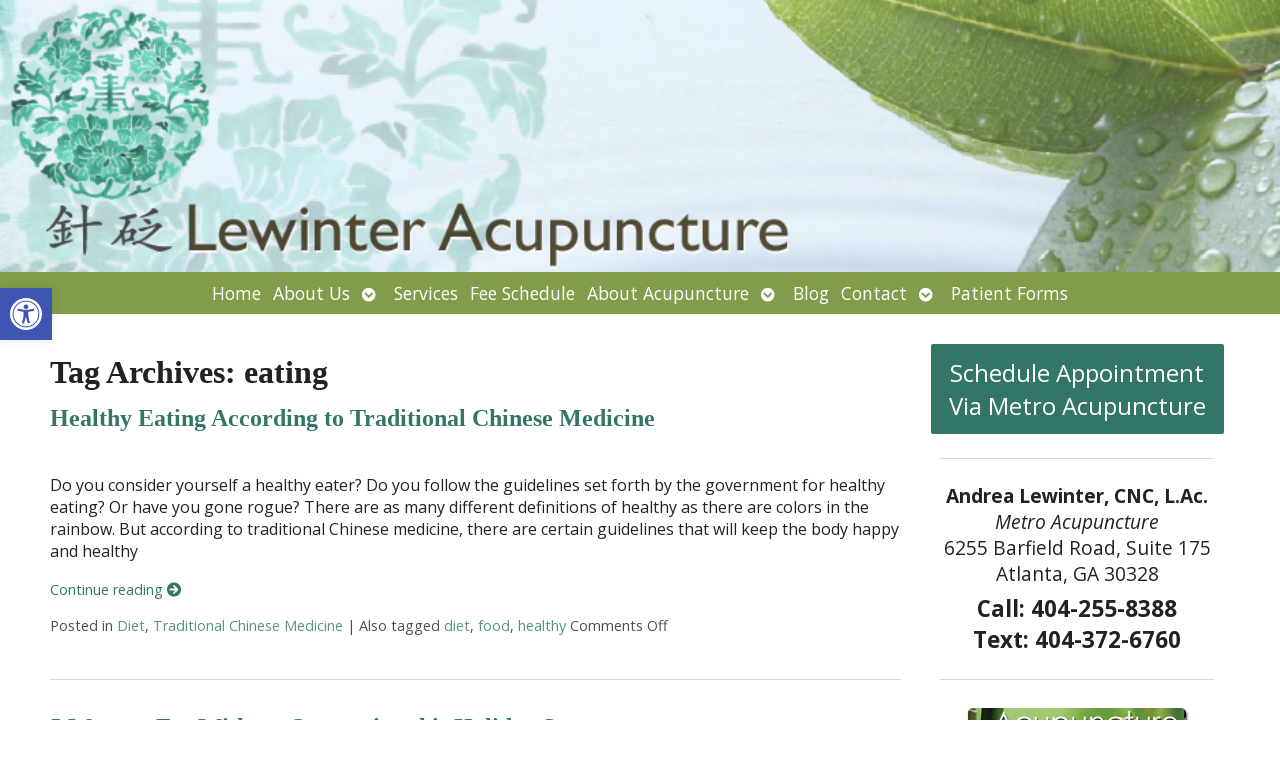

--- FILE ---
content_type: text/css
request_url: https://www.lewinteracupuncture.com/wp-content/APW-Customization/custom-style.css?ver=6.8.3
body_size: 405
content:
/* CUSTOM STYLES FOR CLIENT'S SITE */

/* BACKGROUND */
body {
	background:none;
	background-color: #e4f0f4;
	background-image: url(headers/lined_bg.png);
}
/* MAIN COLUMN BACKGROUND */
#wrapper {
	background:none;
	background-color:#fff;
	background-image: url(headers/lewinter-main.jpg);
	background-position: bottom left;
	background-repeat:no-repeat;
}
/* LINK COLOR */
a:link, a:visited {
	color:#337668;
}
a:hover, a:active {
	color: #06C;
}
/* SIDE COLUMN BACKGROUND */
#sidebar {
	background-color: #fff;
}
/* SIDEBAR DIVIDER COLOR */

.divider {
	border-bottom: #888;
}
/* MAIN BANNER IMAGE */
#branding {
	background-image:url(headers/lewinter2.jpg);
}
/* DARK/BOLD COLOR FOR MENU & BUTTONS */
#footbutton a, .edit-link a, #nav, #search, ul.menu>li>a, ul.sub-menu, .widget_ns_mailchimp, .seasonal-tabs a.current, .navigation p a, .page-link a, .WWT_tabs li a.current, #apwFlashy, #QandA h2.current, .navi a.active {
	background-color: #839c4b;
	color: #fff;
}
/* BUTTON HOVER COLOR */
#footbutton a:hover, .edit-link a:hover, .seasonal-tabs a:hover, .navigation p a:hover, .page-link a:hover, .WWT_tabs li a:hover, .navi a:hover {
	background-color: #06C;
	color: #fff;
}
/* CALL-TO-ACTION WIDGET BG COLOR */
#apwContact a {
	background-color: #337668;
}
/* CALL-TO-ACTION WIDGET TEXT COLOR */
#apwFlashy a, #apwContact a {
	color:#fff;
}
/* CALL-TO-ACTION WIDGET HOVER COLOR */
#apwContact a:hover, #apwContact a:active {
	background-color: #F90;
}
#search {
	top: 0px;
}
.fees ul ul li {
	list-style: none;
}
